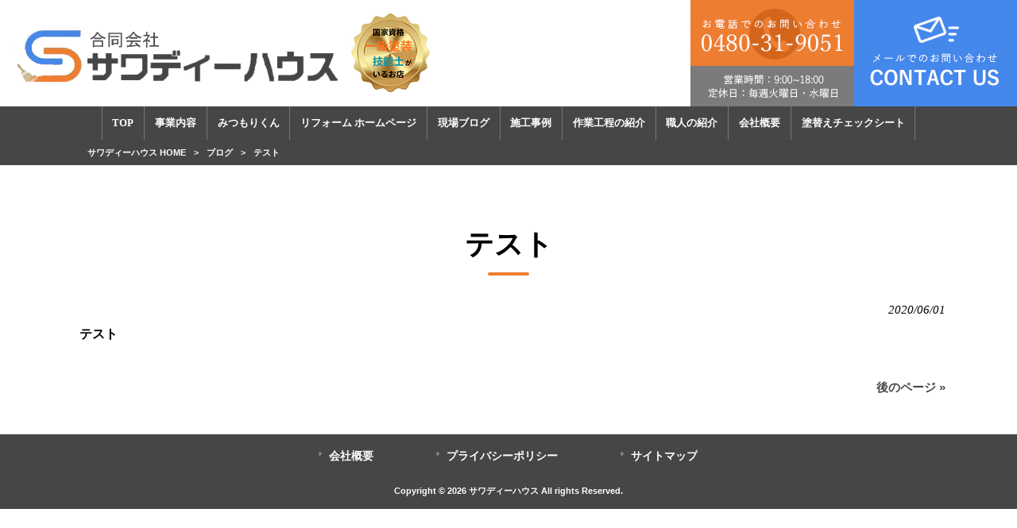

--- FILE ---
content_type: text/html; charset=UTF-8
request_url: https://sawatdee3.com/blog/%E3%83%86%E3%82%B9%E3%83%88/
body_size: 49141
content:
<!DOCTYPE html>
<html dir="ltr" lang="ja" prefix="og: https://ogp.me/ns#">
<head>
<meta charset="UTF-8">
<meta name="viewport" content="width=device-width, user-scalable=yes, maximum-scale=1.0, minimum-scale=1.0">

<link rel="stylesheet" type="text/css" media="all" href="https://sawatdee3.com/struct/wp-content/themes/mrp04/style.css">
<link rel="stylesheet" type="text/css" media="all" href="https://sawatdee3.com/struct/wp-content/themes/mrp04-child/css/custom.css">
<link rel="stylesheet" type="text/css" media="all" href="https://sawatdee3.com/struct/wp-content/themes/mrp04/css/animate.css">
<link rel="pingback" href="https://sawatdee3.com/struct/xmlrpc.php">
<link href='https://fonts.googleapis.com/css?family=Oswald:400' rel='stylesheet' type='text/css'>
<!--[if lt IE 9]>
<script src="https://sawatdee3.com/struct/wp-content/themes/mrp04/js/html5.js"></script>
<script src="https://sawatdee3.com/struct/wp-content/themes/mrp04/js/css3-mediaqueries.js"></script>
<![endif]-->
	<style>img:is([sizes="auto" i], [sizes^="auto," i]) { contain-intrinsic-size: 3000px 1500px }</style>
	
		<!-- All in One SEO 4.9.3 - aioseo.com -->
		<title>テスト | サワディーハウス</title>
	<meta name="description" content="テスト" />
	<meta name="robots" content="max-image-preview:large" />
	<meta name="author" content="sa-mp1123"/>
	<link rel="canonical" href="https://sawatdee3.com/blog/%e3%83%86%e3%82%b9%e3%83%88/" />
	<meta name="generator" content="All in One SEO (AIOSEO) 4.9.3" />
		<meta property="og:locale" content="ja_JP" />
		<meta property="og:site_name" content="サワディーハウス | 埼玉県白岡市にある塗装・リフォームの職人本舗" />
		<meta property="og:type" content="article" />
		<meta property="og:title" content="テスト | サワディーハウス" />
		<meta property="og:description" content="テスト" />
		<meta property="og:url" content="https://sawatdee3.com/blog/%e3%83%86%e3%82%b9%e3%83%88/" />
		<meta property="article:published_time" content="2020-06-01T03:10:03+00:00" />
		<meta property="article:modified_time" content="2020-06-01T03:14:20+00:00" />
		<meta name="twitter:card" content="summary_large_image" />
		<meta name="twitter:title" content="テスト | サワディーハウス" />
		<meta name="twitter:description" content="テスト" />
		<script type="application/ld+json" class="aioseo-schema">
			{"@context":"https:\/\/schema.org","@graph":[{"@type":"BlogPosting","@id":"https:\/\/sawatdee3.com\/blog\/%e3%83%86%e3%82%b9%e3%83%88\/#blogposting","name":"\u30c6\u30b9\u30c8 | \u30b5\u30ef\u30c7\u30a3\u30fc\u30cf\u30a6\u30b9","headline":"\u30c6\u30b9\u30c8","author":{"@id":"https:\/\/sawatdee3.com\/author\/sa-mp1123\/#author"},"publisher":{"@id":"https:\/\/sawatdee3.com\/#organization"},"datePublished":"2020-06-01T12:10:03+09:00","dateModified":"2020-06-01T12:14:20+09:00","inLanguage":"ja","mainEntityOfPage":{"@id":"https:\/\/sawatdee3.com\/blog\/%e3%83%86%e3%82%b9%e3%83%88\/#webpage"},"isPartOf":{"@id":"https:\/\/sawatdee3.com\/blog\/%e3%83%86%e3%82%b9%e3%83%88\/#webpage"},"articleSection":"\u30d6\u30ed\u30b0"},{"@type":"BreadcrumbList","@id":"https:\/\/sawatdee3.com\/blog\/%e3%83%86%e3%82%b9%e3%83%88\/#breadcrumblist","itemListElement":[{"@type":"ListItem","@id":"https:\/\/sawatdee3.com#listItem","position":1,"name":"Home","item":"https:\/\/sawatdee3.com","nextItem":{"@type":"ListItem","@id":"https:\/\/sawatdee3.com\/blog\/#listItem","name":"\u30d6\u30ed\u30b0"}},{"@type":"ListItem","@id":"https:\/\/sawatdee3.com\/blog\/#listItem","position":2,"name":"\u30d6\u30ed\u30b0","item":"https:\/\/sawatdee3.com\/blog\/","nextItem":{"@type":"ListItem","@id":"https:\/\/sawatdee3.com\/blog\/%e3%83%86%e3%82%b9%e3%83%88\/#listItem","name":"\u30c6\u30b9\u30c8"},"previousItem":{"@type":"ListItem","@id":"https:\/\/sawatdee3.com#listItem","name":"Home"}},{"@type":"ListItem","@id":"https:\/\/sawatdee3.com\/blog\/%e3%83%86%e3%82%b9%e3%83%88\/#listItem","position":3,"name":"\u30c6\u30b9\u30c8","previousItem":{"@type":"ListItem","@id":"https:\/\/sawatdee3.com\/blog\/#listItem","name":"\u30d6\u30ed\u30b0"}}]},{"@type":"Organization","@id":"https:\/\/sawatdee3.com\/#organization","name":"\u30b5\u30ef\u30c7\u30a3\u30fc\u30cf\u30a6\u30b9","description":"\u57fc\u7389\u770c\u767d\u5ca1\u5e02\u306b\u3042\u308b\u5857\u88c5\u30fb\u30ea\u30d5\u30a9\u30fc\u30e0\u306e\u8077\u4eba\u672c\u8217","url":"https:\/\/sawatdee3.com\/"},{"@type":"Person","@id":"https:\/\/sawatdee3.com\/author\/sa-mp1123\/#author","url":"https:\/\/sawatdee3.com\/author\/sa-mp1123\/","name":"sa-mp1123","image":{"@type":"ImageObject","@id":"https:\/\/sawatdee3.com\/blog\/%e3%83%86%e3%82%b9%e3%83%88\/#authorImage","url":"https:\/\/secure.gravatar.com\/avatar\/1adc7d1591ce9abaa0ce415634d9f1043dffc2e05b8acfcb0e9fc65d60bb2dda?s=96&d=mm&r=g","width":96,"height":96,"caption":"sa-mp1123"}},{"@type":"WebPage","@id":"https:\/\/sawatdee3.com\/blog\/%e3%83%86%e3%82%b9%e3%83%88\/#webpage","url":"https:\/\/sawatdee3.com\/blog\/%e3%83%86%e3%82%b9%e3%83%88\/","name":"\u30c6\u30b9\u30c8 | \u30b5\u30ef\u30c7\u30a3\u30fc\u30cf\u30a6\u30b9","description":"\u30c6\u30b9\u30c8","inLanguage":"ja","isPartOf":{"@id":"https:\/\/sawatdee3.com\/#website"},"breadcrumb":{"@id":"https:\/\/sawatdee3.com\/blog\/%e3%83%86%e3%82%b9%e3%83%88\/#breadcrumblist"},"author":{"@id":"https:\/\/sawatdee3.com\/author\/sa-mp1123\/#author"},"creator":{"@id":"https:\/\/sawatdee3.com\/author\/sa-mp1123\/#author"},"datePublished":"2020-06-01T12:10:03+09:00","dateModified":"2020-06-01T12:14:20+09:00"},{"@type":"WebSite","@id":"https:\/\/sawatdee3.com\/#website","url":"https:\/\/sawatdee3.com\/","name":"\u30b5\u30ef\u30c7\u30a3\u30fc\u30cf\u30a6\u30b9","description":"\u57fc\u7389\u770c\u767d\u5ca1\u5e02\u306b\u3042\u308b\u5857\u88c5\u30fb\u30ea\u30d5\u30a9\u30fc\u30e0\u306e\u8077\u4eba\u672c\u8217","inLanguage":"ja","publisher":{"@id":"https:\/\/sawatdee3.com\/#organization"}}]}
		</script>
		<!-- All in One SEO -->

		<!-- This site uses the Google Analytics by MonsterInsights plugin v9.11.1 - Using Analytics tracking - https://www.monsterinsights.com/ -->
							<script src="//www.googletagmanager.com/gtag/js?id=G-FHRY67LJJH"  data-cfasync="false" data-wpfc-render="false" type="text/javascript" async></script>
			<script data-cfasync="false" data-wpfc-render="false" type="text/javascript">
				var mi_version = '9.11.1';
				var mi_track_user = true;
				var mi_no_track_reason = '';
								var MonsterInsightsDefaultLocations = {"page_location":"https:\/\/sawatdee3.com\/blog\/%E3%83%86%E3%82%B9%E3%83%88\/"};
								if ( typeof MonsterInsightsPrivacyGuardFilter === 'function' ) {
					var MonsterInsightsLocations = (typeof MonsterInsightsExcludeQuery === 'object') ? MonsterInsightsPrivacyGuardFilter( MonsterInsightsExcludeQuery ) : MonsterInsightsPrivacyGuardFilter( MonsterInsightsDefaultLocations );
				} else {
					var MonsterInsightsLocations = (typeof MonsterInsightsExcludeQuery === 'object') ? MonsterInsightsExcludeQuery : MonsterInsightsDefaultLocations;
				}

								var disableStrs = [
										'ga-disable-G-FHRY67LJJH',
									];

				/* Function to detect opted out users */
				function __gtagTrackerIsOptedOut() {
					for (var index = 0; index < disableStrs.length; index++) {
						if (document.cookie.indexOf(disableStrs[index] + '=true') > -1) {
							return true;
						}
					}

					return false;
				}

				/* Disable tracking if the opt-out cookie exists. */
				if (__gtagTrackerIsOptedOut()) {
					for (var index = 0; index < disableStrs.length; index++) {
						window[disableStrs[index]] = true;
					}
				}

				/* Opt-out function */
				function __gtagTrackerOptout() {
					for (var index = 0; index < disableStrs.length; index++) {
						document.cookie = disableStrs[index] + '=true; expires=Thu, 31 Dec 2099 23:59:59 UTC; path=/';
						window[disableStrs[index]] = true;
					}
				}

				if ('undefined' === typeof gaOptout) {
					function gaOptout() {
						__gtagTrackerOptout();
					}
				}
								window.dataLayer = window.dataLayer || [];

				window.MonsterInsightsDualTracker = {
					helpers: {},
					trackers: {},
				};
				if (mi_track_user) {
					function __gtagDataLayer() {
						dataLayer.push(arguments);
					}

					function __gtagTracker(type, name, parameters) {
						if (!parameters) {
							parameters = {};
						}

						if (parameters.send_to) {
							__gtagDataLayer.apply(null, arguments);
							return;
						}

						if (type === 'event') {
														parameters.send_to = monsterinsights_frontend.v4_id;
							var hookName = name;
							if (typeof parameters['event_category'] !== 'undefined') {
								hookName = parameters['event_category'] + ':' + name;
							}

							if (typeof MonsterInsightsDualTracker.trackers[hookName] !== 'undefined') {
								MonsterInsightsDualTracker.trackers[hookName](parameters);
							} else {
								__gtagDataLayer('event', name, parameters);
							}
							
						} else {
							__gtagDataLayer.apply(null, arguments);
						}
					}

					__gtagTracker('js', new Date());
					__gtagTracker('set', {
						'developer_id.dZGIzZG': true,
											});
					if ( MonsterInsightsLocations.page_location ) {
						__gtagTracker('set', MonsterInsightsLocations);
					}
										__gtagTracker('config', 'G-FHRY67LJJH', {"forceSSL":"true","link_attribution":"true"} );
										window.gtag = __gtagTracker;										(function () {
						/* https://developers.google.com/analytics/devguides/collection/analyticsjs/ */
						/* ga and __gaTracker compatibility shim. */
						var noopfn = function () {
							return null;
						};
						var newtracker = function () {
							return new Tracker();
						};
						var Tracker = function () {
							return null;
						};
						var p = Tracker.prototype;
						p.get = noopfn;
						p.set = noopfn;
						p.send = function () {
							var args = Array.prototype.slice.call(arguments);
							args.unshift('send');
							__gaTracker.apply(null, args);
						};
						var __gaTracker = function () {
							var len = arguments.length;
							if (len === 0) {
								return;
							}
							var f = arguments[len - 1];
							if (typeof f !== 'object' || f === null || typeof f.hitCallback !== 'function') {
								if ('send' === arguments[0]) {
									var hitConverted, hitObject = false, action;
									if ('event' === arguments[1]) {
										if ('undefined' !== typeof arguments[3]) {
											hitObject = {
												'eventAction': arguments[3],
												'eventCategory': arguments[2],
												'eventLabel': arguments[4],
												'value': arguments[5] ? arguments[5] : 1,
											}
										}
									}
									if ('pageview' === arguments[1]) {
										if ('undefined' !== typeof arguments[2]) {
											hitObject = {
												'eventAction': 'page_view',
												'page_path': arguments[2],
											}
										}
									}
									if (typeof arguments[2] === 'object') {
										hitObject = arguments[2];
									}
									if (typeof arguments[5] === 'object') {
										Object.assign(hitObject, arguments[5]);
									}
									if ('undefined' !== typeof arguments[1].hitType) {
										hitObject = arguments[1];
										if ('pageview' === hitObject.hitType) {
											hitObject.eventAction = 'page_view';
										}
									}
									if (hitObject) {
										action = 'timing' === arguments[1].hitType ? 'timing_complete' : hitObject.eventAction;
										hitConverted = mapArgs(hitObject);
										__gtagTracker('event', action, hitConverted);
									}
								}
								return;
							}

							function mapArgs(args) {
								var arg, hit = {};
								var gaMap = {
									'eventCategory': 'event_category',
									'eventAction': 'event_action',
									'eventLabel': 'event_label',
									'eventValue': 'event_value',
									'nonInteraction': 'non_interaction',
									'timingCategory': 'event_category',
									'timingVar': 'name',
									'timingValue': 'value',
									'timingLabel': 'event_label',
									'page': 'page_path',
									'location': 'page_location',
									'title': 'page_title',
									'referrer' : 'page_referrer',
								};
								for (arg in args) {
																		if (!(!args.hasOwnProperty(arg) || !gaMap.hasOwnProperty(arg))) {
										hit[gaMap[arg]] = args[arg];
									} else {
										hit[arg] = args[arg];
									}
								}
								return hit;
							}

							try {
								f.hitCallback();
							} catch (ex) {
							}
						};
						__gaTracker.create = newtracker;
						__gaTracker.getByName = newtracker;
						__gaTracker.getAll = function () {
							return [];
						};
						__gaTracker.remove = noopfn;
						__gaTracker.loaded = true;
						window['__gaTracker'] = __gaTracker;
					})();
									} else {
										console.log("");
					(function () {
						function __gtagTracker() {
							return null;
						}

						window['__gtagTracker'] = __gtagTracker;
						window['gtag'] = __gtagTracker;
					})();
									}
			</script>
							<!-- / Google Analytics by MonsterInsights -->
		<script type="text/javascript">
/* <![CDATA[ */
window._wpemojiSettings = {"baseUrl":"https:\/\/s.w.org\/images\/core\/emoji\/16.0.1\/72x72\/","ext":".png","svgUrl":"https:\/\/s.w.org\/images\/core\/emoji\/16.0.1\/svg\/","svgExt":".svg","source":{"concatemoji":"https:\/\/sawatdee3.com\/struct\/wp-includes\/js\/wp-emoji-release.min.js"}};
/*! This file is auto-generated */
!function(s,n){var o,i,e;function c(e){try{var t={supportTests:e,timestamp:(new Date).valueOf()};sessionStorage.setItem(o,JSON.stringify(t))}catch(e){}}function p(e,t,n){e.clearRect(0,0,e.canvas.width,e.canvas.height),e.fillText(t,0,0);var t=new Uint32Array(e.getImageData(0,0,e.canvas.width,e.canvas.height).data),a=(e.clearRect(0,0,e.canvas.width,e.canvas.height),e.fillText(n,0,0),new Uint32Array(e.getImageData(0,0,e.canvas.width,e.canvas.height).data));return t.every(function(e,t){return e===a[t]})}function u(e,t){e.clearRect(0,0,e.canvas.width,e.canvas.height),e.fillText(t,0,0);for(var n=e.getImageData(16,16,1,1),a=0;a<n.data.length;a++)if(0!==n.data[a])return!1;return!0}function f(e,t,n,a){switch(t){case"flag":return n(e,"\ud83c\udff3\ufe0f\u200d\u26a7\ufe0f","\ud83c\udff3\ufe0f\u200b\u26a7\ufe0f")?!1:!n(e,"\ud83c\udde8\ud83c\uddf6","\ud83c\udde8\u200b\ud83c\uddf6")&&!n(e,"\ud83c\udff4\udb40\udc67\udb40\udc62\udb40\udc65\udb40\udc6e\udb40\udc67\udb40\udc7f","\ud83c\udff4\u200b\udb40\udc67\u200b\udb40\udc62\u200b\udb40\udc65\u200b\udb40\udc6e\u200b\udb40\udc67\u200b\udb40\udc7f");case"emoji":return!a(e,"\ud83e\udedf")}return!1}function g(e,t,n,a){var r="undefined"!=typeof WorkerGlobalScope&&self instanceof WorkerGlobalScope?new OffscreenCanvas(300,150):s.createElement("canvas"),o=r.getContext("2d",{willReadFrequently:!0}),i=(o.textBaseline="top",o.font="600 32px Arial",{});return e.forEach(function(e){i[e]=t(o,e,n,a)}),i}function t(e){var t=s.createElement("script");t.src=e,t.defer=!0,s.head.appendChild(t)}"undefined"!=typeof Promise&&(o="wpEmojiSettingsSupports",i=["flag","emoji"],n.supports={everything:!0,everythingExceptFlag:!0},e=new Promise(function(e){s.addEventListener("DOMContentLoaded",e,{once:!0})}),new Promise(function(t){var n=function(){try{var e=JSON.parse(sessionStorage.getItem(o));if("object"==typeof e&&"number"==typeof e.timestamp&&(new Date).valueOf()<e.timestamp+604800&&"object"==typeof e.supportTests)return e.supportTests}catch(e){}return null}();if(!n){if("undefined"!=typeof Worker&&"undefined"!=typeof OffscreenCanvas&&"undefined"!=typeof URL&&URL.createObjectURL&&"undefined"!=typeof Blob)try{var e="postMessage("+g.toString()+"("+[JSON.stringify(i),f.toString(),p.toString(),u.toString()].join(",")+"));",a=new Blob([e],{type:"text/javascript"}),r=new Worker(URL.createObjectURL(a),{name:"wpTestEmojiSupports"});return void(r.onmessage=function(e){c(n=e.data),r.terminate(),t(n)})}catch(e){}c(n=g(i,f,p,u))}t(n)}).then(function(e){for(var t in e)n.supports[t]=e[t],n.supports.everything=n.supports.everything&&n.supports[t],"flag"!==t&&(n.supports.everythingExceptFlag=n.supports.everythingExceptFlag&&n.supports[t]);n.supports.everythingExceptFlag=n.supports.everythingExceptFlag&&!n.supports.flag,n.DOMReady=!1,n.readyCallback=function(){n.DOMReady=!0}}).then(function(){return e}).then(function(){var e;n.supports.everything||(n.readyCallback(),(e=n.source||{}).concatemoji?t(e.concatemoji):e.wpemoji&&e.twemoji&&(t(e.twemoji),t(e.wpemoji)))}))}((window,document),window._wpemojiSettings);
/* ]]> */
</script>
<style id='wp-emoji-styles-inline-css' type='text/css'>

	img.wp-smiley, img.emoji {
		display: inline !important;
		border: none !important;
		box-shadow: none !important;
		height: 1em !important;
		width: 1em !important;
		margin: 0 0.07em !important;
		vertical-align: -0.1em !important;
		background: none !important;
		padding: 0 !important;
	}
</style>
<link rel='stylesheet' id='wp-block-library-css' href='https://sawatdee3.com/struct/wp-includes/css/dist/block-library/style.min.css' type='text/css' media='all' />
<style id='classic-theme-styles-inline-css' type='text/css'>
/*! This file is auto-generated */
.wp-block-button__link{color:#fff;background-color:#32373c;border-radius:9999px;box-shadow:none;text-decoration:none;padding:calc(.667em + 2px) calc(1.333em + 2px);font-size:1.125em}.wp-block-file__button{background:#32373c;color:#fff;text-decoration:none}
</style>
<link rel='stylesheet' id='aioseo/css/src/vue/standalone/blocks/table-of-contents/global.scss-css' href='https://sawatdee3.com/struct/wp-content/plugins/all-in-one-seo-pack/dist/Lite/assets/css/table-of-contents/global.e90f6d47.css' type='text/css' media='all' />
<style id='global-styles-inline-css' type='text/css'>
:root{--wp--preset--aspect-ratio--square: 1;--wp--preset--aspect-ratio--4-3: 4/3;--wp--preset--aspect-ratio--3-4: 3/4;--wp--preset--aspect-ratio--3-2: 3/2;--wp--preset--aspect-ratio--2-3: 2/3;--wp--preset--aspect-ratio--16-9: 16/9;--wp--preset--aspect-ratio--9-16: 9/16;--wp--preset--color--black: #000000;--wp--preset--color--cyan-bluish-gray: #abb8c3;--wp--preset--color--white: #ffffff;--wp--preset--color--pale-pink: #f78da7;--wp--preset--color--vivid-red: #cf2e2e;--wp--preset--color--luminous-vivid-orange: #ff6900;--wp--preset--color--luminous-vivid-amber: #fcb900;--wp--preset--color--light-green-cyan: #7bdcb5;--wp--preset--color--vivid-green-cyan: #00d084;--wp--preset--color--pale-cyan-blue: #8ed1fc;--wp--preset--color--vivid-cyan-blue: #0693e3;--wp--preset--color--vivid-purple: #9b51e0;--wp--preset--gradient--vivid-cyan-blue-to-vivid-purple: linear-gradient(135deg,rgba(6,147,227,1) 0%,rgb(155,81,224) 100%);--wp--preset--gradient--light-green-cyan-to-vivid-green-cyan: linear-gradient(135deg,rgb(122,220,180) 0%,rgb(0,208,130) 100%);--wp--preset--gradient--luminous-vivid-amber-to-luminous-vivid-orange: linear-gradient(135deg,rgba(252,185,0,1) 0%,rgba(255,105,0,1) 100%);--wp--preset--gradient--luminous-vivid-orange-to-vivid-red: linear-gradient(135deg,rgba(255,105,0,1) 0%,rgb(207,46,46) 100%);--wp--preset--gradient--very-light-gray-to-cyan-bluish-gray: linear-gradient(135deg,rgb(238,238,238) 0%,rgb(169,184,195) 100%);--wp--preset--gradient--cool-to-warm-spectrum: linear-gradient(135deg,rgb(74,234,220) 0%,rgb(151,120,209) 20%,rgb(207,42,186) 40%,rgb(238,44,130) 60%,rgb(251,105,98) 80%,rgb(254,248,76) 100%);--wp--preset--gradient--blush-light-purple: linear-gradient(135deg,rgb(255,206,236) 0%,rgb(152,150,240) 100%);--wp--preset--gradient--blush-bordeaux: linear-gradient(135deg,rgb(254,205,165) 0%,rgb(254,45,45) 50%,rgb(107,0,62) 100%);--wp--preset--gradient--luminous-dusk: linear-gradient(135deg,rgb(255,203,112) 0%,rgb(199,81,192) 50%,rgb(65,88,208) 100%);--wp--preset--gradient--pale-ocean: linear-gradient(135deg,rgb(255,245,203) 0%,rgb(182,227,212) 50%,rgb(51,167,181) 100%);--wp--preset--gradient--electric-grass: linear-gradient(135deg,rgb(202,248,128) 0%,rgb(113,206,126) 100%);--wp--preset--gradient--midnight: linear-gradient(135deg,rgb(2,3,129) 0%,rgb(40,116,252) 100%);--wp--preset--font-size--small: 13px;--wp--preset--font-size--medium: 20px;--wp--preset--font-size--large: 36px;--wp--preset--font-size--x-large: 42px;--wp--preset--spacing--20: 0.44rem;--wp--preset--spacing--30: 0.67rem;--wp--preset--spacing--40: 1rem;--wp--preset--spacing--50: 1.5rem;--wp--preset--spacing--60: 2.25rem;--wp--preset--spacing--70: 3.38rem;--wp--preset--spacing--80: 5.06rem;--wp--preset--shadow--natural: 6px 6px 9px rgba(0, 0, 0, 0.2);--wp--preset--shadow--deep: 12px 12px 50px rgba(0, 0, 0, 0.4);--wp--preset--shadow--sharp: 6px 6px 0px rgba(0, 0, 0, 0.2);--wp--preset--shadow--outlined: 6px 6px 0px -3px rgba(255, 255, 255, 1), 6px 6px rgba(0, 0, 0, 1);--wp--preset--shadow--crisp: 6px 6px 0px rgba(0, 0, 0, 1);}:where(.is-layout-flex){gap: 0.5em;}:where(.is-layout-grid){gap: 0.5em;}body .is-layout-flex{display: flex;}.is-layout-flex{flex-wrap: wrap;align-items: center;}.is-layout-flex > :is(*, div){margin: 0;}body .is-layout-grid{display: grid;}.is-layout-grid > :is(*, div){margin: 0;}:where(.wp-block-columns.is-layout-flex){gap: 2em;}:where(.wp-block-columns.is-layout-grid){gap: 2em;}:where(.wp-block-post-template.is-layout-flex){gap: 1.25em;}:where(.wp-block-post-template.is-layout-grid){gap: 1.25em;}.has-black-color{color: var(--wp--preset--color--black) !important;}.has-cyan-bluish-gray-color{color: var(--wp--preset--color--cyan-bluish-gray) !important;}.has-white-color{color: var(--wp--preset--color--white) !important;}.has-pale-pink-color{color: var(--wp--preset--color--pale-pink) !important;}.has-vivid-red-color{color: var(--wp--preset--color--vivid-red) !important;}.has-luminous-vivid-orange-color{color: var(--wp--preset--color--luminous-vivid-orange) !important;}.has-luminous-vivid-amber-color{color: var(--wp--preset--color--luminous-vivid-amber) !important;}.has-light-green-cyan-color{color: var(--wp--preset--color--light-green-cyan) !important;}.has-vivid-green-cyan-color{color: var(--wp--preset--color--vivid-green-cyan) !important;}.has-pale-cyan-blue-color{color: var(--wp--preset--color--pale-cyan-blue) !important;}.has-vivid-cyan-blue-color{color: var(--wp--preset--color--vivid-cyan-blue) !important;}.has-vivid-purple-color{color: var(--wp--preset--color--vivid-purple) !important;}.has-black-background-color{background-color: var(--wp--preset--color--black) !important;}.has-cyan-bluish-gray-background-color{background-color: var(--wp--preset--color--cyan-bluish-gray) !important;}.has-white-background-color{background-color: var(--wp--preset--color--white) !important;}.has-pale-pink-background-color{background-color: var(--wp--preset--color--pale-pink) !important;}.has-vivid-red-background-color{background-color: var(--wp--preset--color--vivid-red) !important;}.has-luminous-vivid-orange-background-color{background-color: var(--wp--preset--color--luminous-vivid-orange) !important;}.has-luminous-vivid-amber-background-color{background-color: var(--wp--preset--color--luminous-vivid-amber) !important;}.has-light-green-cyan-background-color{background-color: var(--wp--preset--color--light-green-cyan) !important;}.has-vivid-green-cyan-background-color{background-color: var(--wp--preset--color--vivid-green-cyan) !important;}.has-pale-cyan-blue-background-color{background-color: var(--wp--preset--color--pale-cyan-blue) !important;}.has-vivid-cyan-blue-background-color{background-color: var(--wp--preset--color--vivid-cyan-blue) !important;}.has-vivid-purple-background-color{background-color: var(--wp--preset--color--vivid-purple) !important;}.has-black-border-color{border-color: var(--wp--preset--color--black) !important;}.has-cyan-bluish-gray-border-color{border-color: var(--wp--preset--color--cyan-bluish-gray) !important;}.has-white-border-color{border-color: var(--wp--preset--color--white) !important;}.has-pale-pink-border-color{border-color: var(--wp--preset--color--pale-pink) !important;}.has-vivid-red-border-color{border-color: var(--wp--preset--color--vivid-red) !important;}.has-luminous-vivid-orange-border-color{border-color: var(--wp--preset--color--luminous-vivid-orange) !important;}.has-luminous-vivid-amber-border-color{border-color: var(--wp--preset--color--luminous-vivid-amber) !important;}.has-light-green-cyan-border-color{border-color: var(--wp--preset--color--light-green-cyan) !important;}.has-vivid-green-cyan-border-color{border-color: var(--wp--preset--color--vivid-green-cyan) !important;}.has-pale-cyan-blue-border-color{border-color: var(--wp--preset--color--pale-cyan-blue) !important;}.has-vivid-cyan-blue-border-color{border-color: var(--wp--preset--color--vivid-cyan-blue) !important;}.has-vivid-purple-border-color{border-color: var(--wp--preset--color--vivid-purple) !important;}.has-vivid-cyan-blue-to-vivid-purple-gradient-background{background: var(--wp--preset--gradient--vivid-cyan-blue-to-vivid-purple) !important;}.has-light-green-cyan-to-vivid-green-cyan-gradient-background{background: var(--wp--preset--gradient--light-green-cyan-to-vivid-green-cyan) !important;}.has-luminous-vivid-amber-to-luminous-vivid-orange-gradient-background{background: var(--wp--preset--gradient--luminous-vivid-amber-to-luminous-vivid-orange) !important;}.has-luminous-vivid-orange-to-vivid-red-gradient-background{background: var(--wp--preset--gradient--luminous-vivid-orange-to-vivid-red) !important;}.has-very-light-gray-to-cyan-bluish-gray-gradient-background{background: var(--wp--preset--gradient--very-light-gray-to-cyan-bluish-gray) !important;}.has-cool-to-warm-spectrum-gradient-background{background: var(--wp--preset--gradient--cool-to-warm-spectrum) !important;}.has-blush-light-purple-gradient-background{background: var(--wp--preset--gradient--blush-light-purple) !important;}.has-blush-bordeaux-gradient-background{background: var(--wp--preset--gradient--blush-bordeaux) !important;}.has-luminous-dusk-gradient-background{background: var(--wp--preset--gradient--luminous-dusk) !important;}.has-pale-ocean-gradient-background{background: var(--wp--preset--gradient--pale-ocean) !important;}.has-electric-grass-gradient-background{background: var(--wp--preset--gradient--electric-grass) !important;}.has-midnight-gradient-background{background: var(--wp--preset--gradient--midnight) !important;}.has-small-font-size{font-size: var(--wp--preset--font-size--small) !important;}.has-medium-font-size{font-size: var(--wp--preset--font-size--medium) !important;}.has-large-font-size{font-size: var(--wp--preset--font-size--large) !important;}.has-x-large-font-size{font-size: var(--wp--preset--font-size--x-large) !important;}
:where(.wp-block-post-template.is-layout-flex){gap: 1.25em;}:where(.wp-block-post-template.is-layout-grid){gap: 1.25em;}
:where(.wp-block-columns.is-layout-flex){gap: 2em;}:where(.wp-block-columns.is-layout-grid){gap: 2em;}
:root :where(.wp-block-pullquote){font-size: 1.5em;line-height: 1.6;}
</style>
<link rel='stylesheet' id='contact-form-7-css' href='https://sawatdee3.com/struct/wp-content/plugins/contact-form-7/includes/css/styles.css' type='text/css' media='all' />
<link rel='stylesheet' id='scroll-top-css-css' href='https://sawatdee3.com/struct/wp-content/plugins/scroll-top/assets/css/scroll-top.css' type='text/css' media='all' />
<link rel='stylesheet' id='wc-shortcodes-style-css' href='https://sawatdee3.com/struct/wp-content/plugins/wc-shortcodes/public/assets/css/style.css' type='text/css' media='all' />
<link rel='stylesheet' id='morph-child-style-css' href='https://sawatdee3.com/struct/wp-content/themes/mrp04-child/style.css?amp;u=5' type='text/css' media='all' />
<link rel='stylesheet' id='iajcf-frontend-css' href='https://sawatdee3.com/struct/wp-content/plugins/morph-extension-system/extensions/image-auth-japanese-version-for-contactform7/css/frontend.css' type='text/css' media='all' />
<link rel='stylesheet' id='slb_core-css' href='https://sawatdee3.com/struct/wp-content/plugins/simple-lightbox/client/css/app.css' type='text/css' media='all' />
<link rel='stylesheet' id='wordpresscanvas-font-awesome-css' href='https://sawatdee3.com/struct/wp-content/plugins/wc-shortcodes/public/assets/css/font-awesome.min.css' type='text/css' media='all' />
<script type="text/javascript" src="https://sawatdee3.com/struct/wp-content/plugins/google-analytics-for-wordpress/assets/js/frontend-gtag.min.js" id="monsterinsights-frontend-script-js" async="async" data-wp-strategy="async"></script>
<script data-cfasync="false" data-wpfc-render="false" type="text/javascript" id='monsterinsights-frontend-script-js-extra'>/* <![CDATA[ */
var monsterinsights_frontend = {"js_events_tracking":"true","download_extensions":"doc,pdf,ppt,zip,xls,docx,pptx,xlsx","inbound_paths":"[]","home_url":"https:\/\/sawatdee3.com","hash_tracking":"false","v4_id":"G-FHRY67LJJH"};/* ]]> */
</script>
<script type="text/javascript" src="https://sawatdee3.com/struct/wp-includes/js/jquery/jquery.min.js" id="jquery-core-js"></script>
<script type="text/javascript" src="https://sawatdee3.com/struct/wp-includes/js/jquery/jquery-migrate.min.js" id="jquery-migrate-js"></script>
<link rel="https://api.w.org/" href="https://sawatdee3.com/wp-json/" /><link rel="alternate" title="JSON" type="application/json" href="https://sawatdee3.com/wp-json/wp/v2/posts/873" /><link rel="alternate" title="oEmbed (JSON)" type="application/json+oembed" href="https://sawatdee3.com/wp-json/oembed/1.0/embed?url=https%3A%2F%2Fsawatdee3.com%2Fblog%2F%25e3%2583%2586%25e3%2582%25b9%25e3%2583%2588%2F" />
<link rel="alternate" title="oEmbed (XML)" type="text/xml+oembed" href="https://sawatdee3.com/wp-json/oembed/1.0/embed?url=https%3A%2F%2Fsawatdee3.com%2Fblog%2F%25e3%2583%2586%25e3%2582%25b9%25e3%2583%2588%2F&#038;format=xml" />
<!-- Scroll To Top -->
<style id="scrolltop-custom-style">
		#scrollUp {border-radius:3px;opacity:0.7;bottom:20px;right:20px;background:#000000;;}
		#scrollUp:hover{opacity:1;}
        .top-icon{stroke:#ffffff;}
        
		
		</style>
<!-- End Scroll Top - https://wordpress.org/plugins/scroll-top/ -->
<!-- Analytics by WP Statistics - https://wp-statistics.com -->
<link rel="icon" href="https://sawatdee3.com/struct/wp-content/uploads/logo_2.png" sizes="32x32" />
<link rel="icon" href="https://sawatdee3.com/struct/wp-content/uploads/logo_2.png" sizes="192x192" />
<link rel="apple-touch-icon" href="https://sawatdee3.com/struct/wp-content/uploads/logo_2.png" />
<meta name="msapplication-TileImage" content="https://sawatdee3.com/struct/wp-content/uploads/logo_2.png" />
<script src="https://sawatdee3.com/struct/wp-content/themes/mrp04/js/jquery-1.9.0.min.js"></script><script src="https://sawatdee3.com/struct/wp-content/themes/mrp04/js/nav-accord.js"></script>
<script src="https://sawatdee3.com/struct/wp-content/themes/mrp04/js/smoothscroll.js"></script>
<script src="https://sawatdee3.com/struct/wp-content/themes/mrp04/js/wow.min.js"></script>
<script src="https://sawatdee3.com/struct/wp-content/themes/mrp04/js/effect.js"></script>
<script src="https://sawatdee3.com/struct/wp-content/themes/mrp04/js/css_browser_selector.js"></script>
<link rel="stylesheet" type="text/css" media="all" href="https://sawatdee3.com/struct/wp-content/themes/mrp04-child/scroll-hint-master/css/scroll-hint.css">
<script src="https://sawatdee3.com/struct/wp-content/themes/mrp04-child/scroll-hint-master/js/scroll-hint.min.js"></script>
</head>
<body class="wp-singular post-template-default single single-post postid-873 single-format-standard wp-theme-mrp04 wp-child-theme-mrp04-child metaslider-plugin wc-shortcodes-font-awesome-enabled headlogo-nonfix cat-blog">
<header id="header" role="banner">
  <div class="inner site-header">
    <div id="header-layout">
      <div id="header-upper">
        <div class="headerWrap">
          <div class="logo">	<a href="https://sawatdee3.com" title="サワディーハウス" rel="home">
		<img src="https://sawatdee3.com/struct/wp-content/uploads/e82fd1d2cea12dcffb355933675b6363.png" alt="サワディーハウス">
	</a>
 
</div>
          <ul class="header__contact">
            <li class="tel">
              <a href="tel:0480-31-9051"
                ><img
                  src="/struct/wp-content/uploads/brn_tel.png"
                  width="206"
                  height="134"
                  alt="お電話でのお問い合わせ 0480-31-9051"
              /></a>
            </li>
            <li class="mail">
              <a href="/contact/" class="btn"
                ><img
                  src="/struct/wp-content/uploads/bnr_contact.png"
                  width="205"
                  height="134"
                  alt="メールでのお問い合わせ"
              /></a>
            </li>
          </ul>
        </div>
      </div>
      <div id="header-lower">
        <nav id="mainNav">
          <div class="inner">
            <a class="menu" id="menu"><span>MENU</span></a>
            <div class="panel nav-effect" style="display: none">
              <ul><li id="menu-item-5" class="menu-item menu-item-type-post_type menu-item-object-page menu-item-home"><a href="https://sawatdee3.com/"><b>TOP</b></a></li>
<li id="menu-item-158" class="menu-item menu-item-type-post_type menu-item-object-page menu-item-has-children"><a href="https://sawatdee3.com/business/"><b>事業内容</b></a>
<ul class="sub-menu">
	<li id="menu-item-14132" class="menu-item menu-item-type-custom menu-item-object-custom"><a href="/business/#gaiso">外壁塗装</a></li>
	<li id="menu-item-14133" class="menu-item menu-item-type-custom menu-item-object-custom"><a href="/business/#yane">屋根工事・塗装</a></li>
	<li id="menu-item-14134" class="menu-item menu-item-type-custom menu-item-object-custom"><a href="/business/#bousui">防水工事</a></li>
	<li id="menu-item-14135" class="menu-item menu-item-type-custom menu-item-object-custom"><a href="/business/#gaiko">外構工事</a></li>
	<li id="menu-item-14136" class="menu-item menu-item-type-custom menu-item-object-custom"><a href="/business/#naiso">内装リフォーム工事</a></li>
</ul>
</li>
<li id="menu-item-160" class="menu-item menu-item-type-post_type menu-item-object-page"><a href="https://sawatdee3.com/mitsumorikun/"><b>みつもりくん</b></a></li>
<li id="menu-item-7247" class="menu-item menu-item-type-custom menu-item-object-custom"><a href="https://sawatdee3.jp"><b>リフォーム ホームページ</b></a></li>
<li id="menu-item-4828" class="menu-item menu-item-type-taxonomy menu-item-object-category"><a href="https://sawatdee3.com/genbablog/"><b>現場ブログ</b></a></li>
<li id="menu-item-8460" class="menu-item menu-item-type-post_type menu-item-object-page"><a href="https://sawatdee3.com/sekoujirei/"><b>施工事例</b></a></li>
<li id="menu-item-159" class="menu-item menu-item-type-post_type menu-item-object-page"><a href="https://sawatdee3.com/flow-2/"><b>作業工程の紹介</b></a></li>
<li id="menu-item-156" class="menu-item menu-item-type-post_type menu-item-object-page"><a href="https://sawatdee3.com/worker/"><b>職人の紹介</b></a></li>
<li id="menu-item-161" class="menu-item menu-item-type-post_type menu-item-object-page"><a href="https://sawatdee3.com/comapny/"><b>会社概要</b></a></li>
<li id="menu-item-8814" class="menu-item menu-item-type-post_type menu-item-object-post"><a href="https://sawatdee3.com/%e3%82%b5%e3%83%af%e3%83%87%e3%82%a3%e3%83%bc%e3%83%8f%e3%82%a6%e3%82%b9/checksheet-2/"><b>塗替えチェックシート</b></a></li>
</ul>
            </div>
          </div>
        </nav>
      </div>
    </div>
  </div>
</header>

<!-- breadcrumb -->

<div id="breadcrumb" class="clearfix">
	<ul>
		<li itemscope itemtype="http://data-vocabulary.org/Breadcrumb"><a itemprop="url" href="https://sawatdee3.com/">
			サワディーハウス			HOME</a></li>
		<li>&gt;</li>
										<li itemscope itemtype="http://data-vocabulary.org/Breadcrumb"><a itemprop="url" href="https://sawatdee3.com/blog/">ブログ</a></li>
		<li>&gt;</li>
		<li><span itemprop="title">テスト</span></li>
			</ul>
</div>
<!-- end/breadcrumb -->
<div id="wrapper">
<div id="content" class="wide">
<!--single-->
																														<section>
		<article id="post-873" class="content">
		<header>
			<h1 class="title first"><span>
				テスト				</span></h1>
			<p class="dateLabel">
				<time datetime="2020-06-01">
					2020/06/01				</time>
		</header>
		<div class="post">
			<p>テスト</p>			<!-- social -->
						<!-- end/social --> 
		</div>
			</article>
		<div class="pagenav"> <span class="prev">
				</span> <span class="next">
		<a href="https://sawatdee3.com/blog/%e5%9f%bc%e7%8e%89%e7%9c%8c%e3%80%80%e4%b9%85%e5%96%9c%e5%b8%82%e3%80%80%e5%a4%96%e5%a3%81%e5%a1%97%e8%a3%85%e3%80%80%e5%b7%a5%e4%ba%8b%e7%8a%b6%e6%b3%81%e3%80%80%e7%99%bd%e5%b2%a1%e5%b8%82%e3%82%b5/" rel="next">後のページ &raquo;</a>		</span> </div>
	</section>
</div>
<!-- / content -->
</div>
<!-- / wrapper -->

<footer id="footer">
	<div class="inner">
		<ul><li id="menu-item-162" class="menu-item menu-item-type-post_type menu-item-object-page menu-item-162"><a href="https://sawatdee3.com/comapny/">会社概要</a></li>
<li id="menu-item-35" class="menu-item menu-item-type-post_type menu-item-object-page menu-item-35"><a href="https://sawatdee3.com/privacy/">プライバシーポリシー</a></li>
<li id="menu-item-34" class="menu-item menu-item-type-post_type menu-item-object-page menu-item-34"><a href="https://sawatdee3.com/?page_id=32">サイトマップ</a></li>
</ul>	</div>
</footer>
<!-- / footer -->

<p id="copyright">Copyright &copy; 2026 サワディーハウス All rights Reserved.</p>
<script type="speculationrules">
{"prefetch":[{"source":"document","where":{"and":[{"href_matches":"\/*"},{"not":{"href_matches":["\/struct\/wp-*.php","\/struct\/wp-admin\/*","\/struct\/wp-content\/uploads\/*","\/struct\/wp-content\/*","\/struct\/wp-content\/plugins\/*","\/struct\/wp-content\/themes\/mrp04-child\/*","\/struct\/wp-content\/themes\/mrp04\/*","\/*\\?(.+)"]}},{"not":{"selector_matches":"a[rel~=\"nofollow\"]"}},{"not":{"selector_matches":".no-prefetch, .no-prefetch a"}}]},"eagerness":"conservative"}]}
</script>
			<script>
				// Used by Gallery Custom Links to handle tenacious Lightboxes
				//jQuery(document).ready(function () {

					function mgclInit() {
						
						// In jQuery:
						// if (jQuery.fn.off) {
						// 	jQuery('.no-lightbox, .no-lightbox img').off('click'); // jQuery 1.7+
						// }
						// else {
						// 	jQuery('.no-lightbox, .no-lightbox img').unbind('click'); // < jQuery 1.7
						// }

						// 2022/10/24: In Vanilla JS
						var elements = document.querySelectorAll('.no-lightbox, .no-lightbox img');
						for (var i = 0; i < elements.length; i++) {
						 	elements[i].onclick = null;
						}


						// In jQuery:
						//jQuery('a.no-lightbox').click(mgclOnClick);

						// 2022/10/24: In Vanilla JS:
						var elements = document.querySelectorAll('a.no-lightbox');
						for (var i = 0; i < elements.length; i++) {
						 	elements[i].onclick = mgclOnClick;
						}

						// in jQuery:
						// if (jQuery.fn.off) {
						// 	jQuery('a.set-target').off('click'); // jQuery 1.7+
						// }
						// else {
						// 	jQuery('a.set-target').unbind('click'); // < jQuery 1.7
						// }
						// jQuery('a.set-target').click(mgclOnClick);

						// 2022/10/24: In Vanilla JS:
						var elements = document.querySelectorAll('a.set-target');
						for (var i = 0; i < elements.length; i++) {
						 	elements[i].onclick = mgclOnClick;
						}
					}

					function mgclOnClick() {
						if (!this.target || this.target == '' || this.target == '_self')
							window.location = this.href;
						else
							window.open(this.href,this.target);
						return false;
					}

					// From WP Gallery Custom Links
					// Reduce the number of  conflicting lightboxes
					function mgclAddLoadEvent(func) {
						var oldOnload = window.onload;
						if (typeof window.onload != 'function') {
							window.onload = func;
						} else {
							window.onload = function() {
								oldOnload();
								func();
							}
						}
					}

					mgclAddLoadEvent(mgclInit);
					mgclInit();

				//});
			</script>
			<script type="text/javascript">
		jQuery(function($) {
			$( '.vision_accordion' ).accordion({
				active : false ,
				collapsible : true ,
				heightStyle : 'content' ,
				icons : false ,
			});
		} );
	</script>
<link rel='stylesheet' id='metaslider-nivo-slider-css' href='https://sawatdee3.com/struct/wp-content/plugins/ml-slider/assets/sliders/nivoslider/nivo-slider.css' type='text/css' media='all' property='stylesheet' />
<link rel='stylesheet' id='metaslider-public-css' href='https://sawatdee3.com/struct/wp-content/plugins/ml-slider/assets/metaslider/public.css' type='text/css' media='all' property='stylesheet' />
<style id='metaslider-public-inline-css' type='text/css'>
@media only screen and (max-width: 767px) { .hide-arrows-smartphone .flex-direction-nav, .hide-navigation-smartphone .flex-control-paging, .hide-navigation-smartphone .flex-control-nav, .hide-navigation-smartphone .filmstrip, .hide-slideshow-smartphone, .metaslider-hidden-content.hide-smartphone{ display: none!important; }}@media only screen and (min-width : 768px) and (max-width: 1023px) { .hide-arrows-tablet .flex-direction-nav, .hide-navigation-tablet .flex-control-paging, .hide-navigation-tablet .flex-control-nav, .hide-navigation-tablet .filmstrip, .hide-slideshow-tablet, .metaslider-hidden-content.hide-tablet{ display: none!important; }}@media only screen and (min-width : 1024px) and (max-width: 1439px) { .hide-arrows-laptop .flex-direction-nav, .hide-navigation-laptop .flex-control-paging, .hide-navigation-laptop .flex-control-nav, .hide-navigation-laptop .filmstrip, .hide-slideshow-laptop, .metaslider-hidden-content.hide-laptop{ display: none!important; }}@media only screen and (min-width : 1440px) { .hide-arrows-desktop .flex-direction-nav, .hide-navigation-desktop .flex-control-paging, .hide-navigation-desktop .flex-control-nav, .hide-navigation-desktop .filmstrip, .hide-slideshow-desktop, .metaslider-hidden-content.hide-desktop{ display: none!important; }}
</style>
<link rel='stylesheet' id='metaslider-nivo-slider-default-css' href='https://sawatdee3.com/struct/wp-content/plugins/ml-slider/assets/sliders/nivoslider/themes/default/default.css' type='text/css' media='all' property='stylesheet' />
<script type="text/javascript" src="https://sawatdee3.com/struct/wp-includes/js/dist/hooks.min.js" id="wp-hooks-js"></script>
<script type="text/javascript" src="https://sawatdee3.com/struct/wp-includes/js/dist/i18n.min.js" id="wp-i18n-js"></script>
<script type="text/javascript" id="wp-i18n-js-after">
/* <![CDATA[ */
wp.i18n.setLocaleData( { 'text direction\u0004ltr': [ 'ltr' ] } );
/* ]]> */
</script>
<script type="text/javascript" src="https://sawatdee3.com/struct/wp-content/plugins/contact-form-7/includes/swv/js/index.js" id="swv-js"></script>
<script type="text/javascript" id="contact-form-7-js-translations">
/* <![CDATA[ */
( function( domain, translations ) {
	var localeData = translations.locale_data[ domain ] || translations.locale_data.messages;
	localeData[""].domain = domain;
	wp.i18n.setLocaleData( localeData, domain );
} )( "contact-form-7", {"translation-revision-date":"2025-11-30 08:12:23+0000","generator":"GlotPress\/4.0.3","domain":"messages","locale_data":{"messages":{"":{"domain":"messages","plural-forms":"nplurals=1; plural=0;","lang":"ja_JP"},"This contact form is placed in the wrong place.":["\u3053\u306e\u30b3\u30f3\u30bf\u30af\u30c8\u30d5\u30a9\u30fc\u30e0\u306f\u9593\u9055\u3063\u305f\u4f4d\u7f6e\u306b\u7f6e\u304b\u308c\u3066\u3044\u307e\u3059\u3002"],"Error:":["\u30a8\u30e9\u30fc:"]}},"comment":{"reference":"includes\/js\/index.js"}} );
/* ]]> */
</script>
<script type="text/javascript" id="contact-form-7-js-before">
/* <![CDATA[ */
var wpcf7 = {
    "api": {
        "root": "https:\/\/sawatdee3.com\/wp-json\/",
        "namespace": "contact-form-7\/v1"
    }
};
/* ]]> */
</script>
<script type="text/javascript" src="https://sawatdee3.com/struct/wp-content/plugins/contact-form-7/includes/js/index.js" id="contact-form-7-js"></script>
<script type="text/javascript" async defer src="https://sawatdee3.com/struct/wp-content/plugins/scroll-top/assets/js/jquery.scrollUp.min.js" id="scroll-top-js-js"></script>
<script type="text/javascript" src="https://sawatdee3.com/struct/wp-includes/js/imagesloaded.min.js" id="imagesloaded-js"></script>
<script type="text/javascript" src="https://sawatdee3.com/struct/wp-includes/js/masonry.min.js" id="masonry-js"></script>
<script type="text/javascript" src="https://sawatdee3.com/struct/wp-includes/js/jquery/jquery.masonry.min.js" id="jquery-masonry-js"></script>
<script type="text/javascript" id="wc-shortcodes-rsvp-js-extra">
/* <![CDATA[ */
var WCShortcodes = {"ajaxurl":"https:\/\/sawatdee3.com\/struct\/wp-admin\/admin-ajax.php"};
/* ]]> */
</script>
<script type="text/javascript" src="https://sawatdee3.com/struct/wp-content/plugins/wc-shortcodes/public/assets/js/rsvp.js" id="wc-shortcodes-rsvp-js"></script>
<script type="text/javascript" src="https://sawatdee3.com/struct/wp-includes/js/jquery/ui/core.min.js" id="jquery-ui-core-js"></script>
<script type="text/javascript" src="https://sawatdee3.com/struct/wp-includes/js/jquery/ui/accordion.min.js" id="jquery-ui-accordion-js"></script>
<script type="text/javascript" id="wp-statistics-tracker-js-extra">
/* <![CDATA[ */
var WP_Statistics_Tracker_Object = {"requestUrl":"https:\/\/sawatdee3.com\/wp-json\/wp-statistics\/v2","ajaxUrl":"https:\/\/sawatdee3.com\/struct\/wp-admin\/admin-ajax.php","hitParams":{"wp_statistics_hit":1,"source_type":"post","source_id":873,"search_query":"","signature":"55ba8a54b2da1900409ee0f899fd0a3a","endpoint":"hit"},"option":{"dntEnabled":"","bypassAdBlockers":"","consentIntegration":{"name":null,"status":[]},"isPreview":false,"userOnline":false,"trackAnonymously":false,"isWpConsentApiActive":false,"consentLevel":"functional"},"isLegacyEventLoaded":"","customEventAjaxUrl":"https:\/\/sawatdee3.com\/struct\/wp-admin\/admin-ajax.php?action=wp_statistics_custom_event&nonce=00c2e7b1d0","onlineParams":{"wp_statistics_hit":1,"source_type":"post","source_id":873,"search_query":"","signature":"55ba8a54b2da1900409ee0f899fd0a3a","action":"wp_statistics_online_check"},"jsCheckTime":"60000"};
/* ]]> */
</script>
<script type="text/javascript" src="https://sawatdee3.com/struct/wp-content/plugins/wp-statistics/assets/js/tracker.js" id="wp-statistics-tracker-js"></script>
<script type="text/javascript" src="https://sawatdee3.com/struct/wp-content/plugins/ml-slider/assets/sliders/nivoslider/jquery.nivo.slider.pack.js" id="metaslider-nivo-slider-js"></script>
<script type="text/javascript" id="metaslider-nivo-slider-js-after">
/* <![CDATA[ */
var metaslider_20 = function($) {
            $('#metaslider_20').nivoSlider({ 
                boxCols:7,
                boxRows:5,
                pauseTime:3000,
                effect:"fade",
                controlNav:false,
                directionNav:false,
                pauseOnHover:true,
                animSpeed:600,
                prevText:"&lt;",
                nextText:"&gt;",
                slices:15,
                manualAdvance:false
            });
            $(document).trigger('metaslider/initialized', '#metaslider_20');
        };
        var timer_metaslider_20 = function() {
            var slider = !window.jQuery ? window.setTimeout(timer_metaslider_20, 100) : !jQuery.isReady ? window.setTimeout(timer_metaslider_20, 1) : metaslider_20(window.jQuery);
        };
        timer_metaslider_20();
/* ]]> */
</script>
<script type="text/javascript" id="metaslider-script-js-extra">
/* <![CDATA[ */
var wpData = {"baseUrl":"https:\/\/sawatdee3.com"};
/* ]]> */
</script>
<script type="text/javascript" src="https://sawatdee3.com/struct/wp-content/plugins/ml-slider/assets/metaslider/script.min.js" id="metaslider-script-js"></script>
<script type="text/javascript" id="slb_context">/* <![CDATA[ */if ( !!window.jQuery ) {(function($){$(document).ready(function(){if ( !!window.SLB ) { {$.extend(SLB, {"context":["public","user_guest"]});} }})})(jQuery);}/* ]]> */</script>

		<script id="scrolltop-custom-js">
		jQuery(document).ready(function($){
			$(window).load(function() {
				$.scrollUp({
					scrollSpeed: 300,
					animation: 'fade',
					scrollText: '<span class="scroll-top"><svg width="36px" height="36px" viewBox="0 0 24 24" xmlns="http://www.w3.org/2000/svg"><defs><style>.top-icon{fill:none;stroke-linecap:round;stroke-linejoin:bevel;stroke-width:1.5px;}</style></defs><g id="ic-chevron-top"><path class="top-icon" d="M16.78,14.2l-4.11-4.11a1,1,0,0,0-1.41,0l-4,4"/></g></svg></span>',
					scrollDistance: 300,
					scrollTarget: ''
				});
			});
		});
		</script>
<script>
	new WOW().init();
	window.addEventListener('DOMContentLoaded', function() {
		new ScrollHint('.js-scrollable');
	});
	new ScrollHint('.js-scrollable', {
		scrollHintIconAppendClass: 'scroll-hint-icon-white',
		i18n: {
			scrollable: 'スクロールできます'
		}
	});
</script>
</body>

</html>